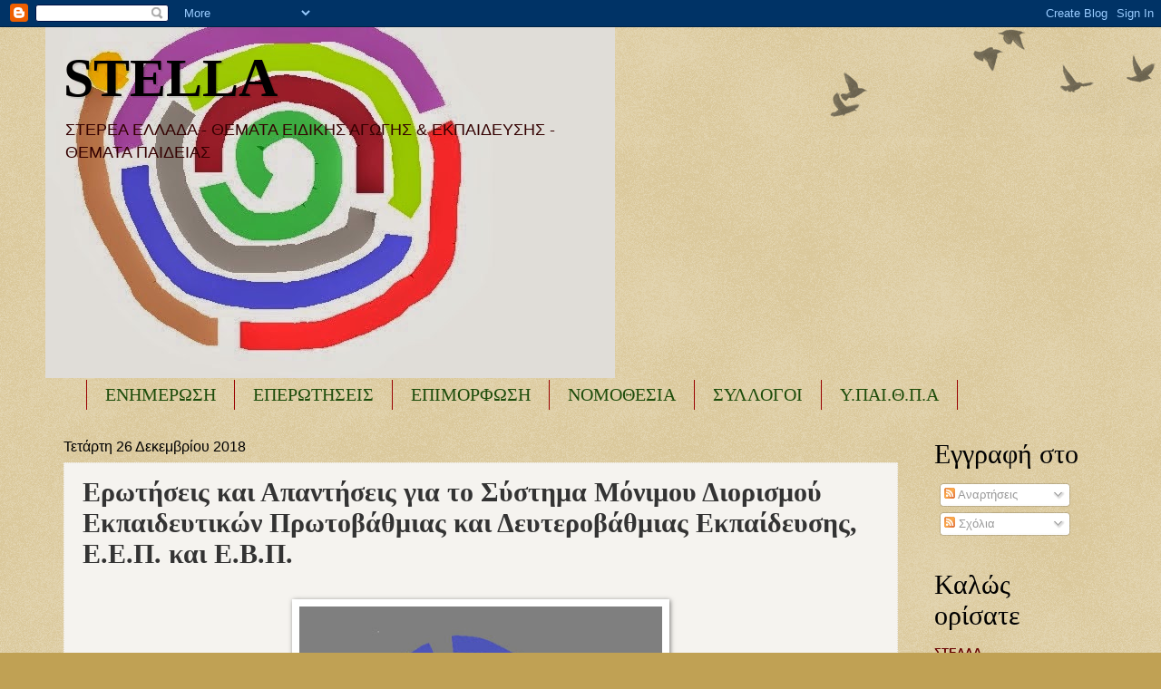

--- FILE ---
content_type: text/html; charset=UTF-8
request_url: https://seepea-stella.blogspot.com/b/stats?style=BLACK_TRANSPARENT&timeRange=ALL_TIME&token=APq4FmDvVtOkCBHq3nzvi7ZeFHUErzL0WdJlUS9uK-MAamg9_86wkUNVotwJdgmKIZLdsspC0heHR4XiA08kwSEWznuSX1ypWg
body_size: -9
content:
{"total":19701471,"sparklineOptions":{"backgroundColor":{"fillOpacity":0.1,"fill":"#000000"},"series":[{"areaOpacity":0.3,"color":"#202020"}]},"sparklineData":[[0,24],[1,20],[2,20],[3,21],[4,21],[5,30],[6,100],[7,96],[8,39],[9,17],[10,28],[11,21],[12,18],[13,31],[14,20],[15,24],[16,55],[17,53],[18,50],[19,44],[20,36],[21,38],[22,67],[23,68],[24,35],[25,25],[26,62],[27,97],[28,42],[29,36]],"nextTickMs":43373}